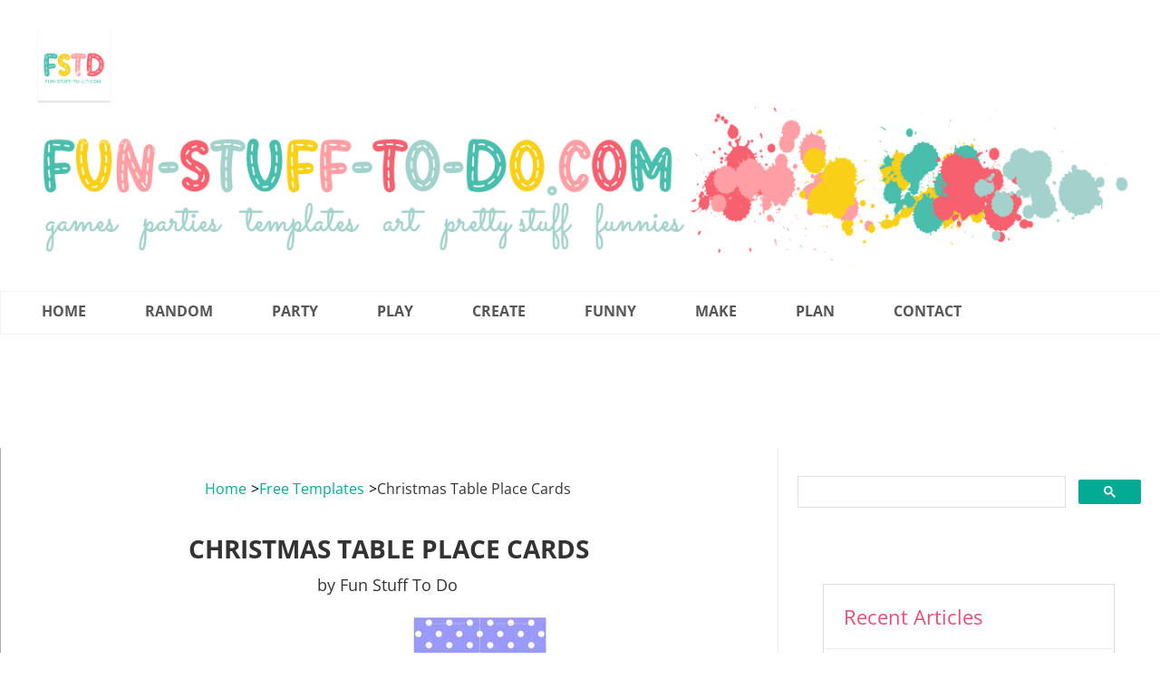

--- FILE ---
content_type: text/html; charset=UTF-8
request_url: https://www.fun-stuff-to-do.com/christmas-table-place-cards.html
body_size: 22186
content:
<!DOCTYPE HTML>
<html lang="en" xmlns:og="http://opengraphprotocol.org/schema/" xmlns:fb="http://www.facebook.com/2008/fbml">
<head><meta http-equiv="content-type" content="text/html; charset=UTF-8"><title>Christmas Table Place Cards</title><meta name="description" content="Christmas table place cards to help with the seating arrangements at your Christmas party - FREE. Just print and write guests names on.   DOWNLOAD HERE"><meta id="viewport" name="viewport" content="width=device-width, initial-scale=1">
<link href="/A.sd,,_support-files,,_style.css+fonts,,_darker-grotesque,,_400.css+fonts,,_open-sans,,_400.css+fonts,,_raleway,,_400.css+fonts,,_sacramento,,_400.css+fonts,,_darker-grotesque,,_700.css+fonts,,_open-sans,,_400-italic.css+fonts,,_open-sans,,_700-italic.css+fonts,,_open-sans,,_700.css+fonts,,_raleway,,_400-italic.css+fonts,,_raleway,,_700-italic.css+fonts,,_raleway,,_700.css,Mcc.Mjy6jkYD9t.css.pagespeed.cf.oFHhTDR-AS.css" rel="stylesheet" type="text/css"/>
<!-- start: tool_blocks.sbi_html_head -->
<!-- Global site tag (gtag.js) - Google Analytics -->
<script async src="https://www.googletagmanager.com/gtag/js?id=G-3XC8QV9J7F"></script>
<script>window.dataLayer=window.dataLayer||[];function gtag(){dataLayer.push(arguments);}gtag('js',new Date());gtag('config','G-3XC8QV9J7F');</script>
<link rel="apple-touch-icon" sizes="57x57" href="/xfavicon-57x57.png.pagespeed.ic.veJ20pT3KJ.webp"> <link rel="apple-touch-icon" sizes="60x60" href="/xfavicon-60x60.png.pagespeed.ic.d70ksX8OFY.webp"> <link rel="apple-touch-icon" sizes="72x72" href="/xfavicon-72x72.png.pagespeed.ic.78cPTbLfmW.webp"> <link rel="apple-touch-icon" sizes="76x76" href="/xfavicon-76x76.png.pagespeed.ic.mYvvFQIdY7.webp"> <link rel="apple-touch-icon" sizes="114x114" href="/xfavicon-114x114.png.pagespeed.ic.Qd6fYEpLPo.webp"> <link rel="apple-touch-icon" sizes="120x120" href="/xfavicon-120x120.png.pagespeed.ic.P838sxy5Kp.webp"> <link rel="apple-touch-icon" sizes="144x144" href="/xfavicon-144x144.png.pagespeed.ic.rz5mXOEbH5.webp"> <link rel="apple-touch-icon" sizes="152x152" href="/xfavicon-152x152.png.pagespeed.ic.hUzNphBSmx.webp"> <link rel="apple-touch-icon" sizes="180x180" href="/xfavicon-180x180.png.pagespeed.ic.8L9XZPzT3c.webp"> <link rel="icon" type="image/png" href="/xfavicon-36x36.png.pagespeed.ic.2WdY0ANQWS.webp" sizes="36x36"> <link rel="icon" type="image/png" href="/xfavicon-48x48.png.pagespeed.ic.z6SMMfsbSc.webp" sizes="48x48"> <link rel="icon" type="image/png" href="/xfavicon-72x72.png.pagespeed.ic.78cPTbLfmW.webp" sizes="72x72"> <link rel="icon" type="image/png" href="/xfavicon-96x96.png.pagespeed.ic.mEDc5ECht4.webp" sizes="96x96"> <link rel="icon" type="image/png" href="/xfavicon-144x144.png.pagespeed.ic.rz5mXOEbH5.webp" sizes="144x144"> <link rel="icon" type="image/png" href="/xfavicon-192x192.png.pagespeed.ic.TNUyD6p_al.webp" sizes="192x192"> <link rel="icon" type="image/png" href="/xfavicon-16x16.png.pagespeed.ic.LFz_2IHLrq.webp" sizes="16x16"> <link rel="icon" type="image/png" href="/xfavicon-32x32.png.pagespeed.ic.bqLTpLqdCx.webp" sizes="32x32"> <link rel="icon" type="image/png" href="/xfavicon-48x48.png.pagespeed.ic.z6SMMfsbSc.webp" sizes="48x48"><link rel="alternate" type="application/rss+xml" title="RSS" href="https://www.fun-stuff-to-do.com/fun-stuff-to-do.xml">
<!-- SD -->
<script>var https_page=0</script>
<style>.responsive_grid_block-253351891 div.responsive_col-1{width:50%}.responsive_grid_block-253351891 div.responsive_col-2{width:50%}@media only screen and (max-width:768px){.responsive_grid_block-253351891 div.responsive_col-1{width:50%}.responsive_grid_block-253351891 div.responsive_col-2{width:50%}}@media only screen and (max-width:447px){.responsive_grid_block-253351891 div.responsive_col-1{width:100%}.responsive_grid_block-253351891 div.responsive_col-2{width:100%}}</style>
<script src="//www.fun-stuff-to-do.com/sd/support-files/gdprcookie.js.pagespeed.jm.RqSEArld9c.js" async defer></script><!-- end: tool_blocks.sbi_html_head -->
<script type="application/ld+json" id="ld-breadcrumb-3A0EC514-E727-11F0-AEFB-B0AB52A97560">
        {
          "@context": "https://schema.org",
          "@type": "BreadcrumbList",
          "itemListElement": [{
                "@type": "ListItem",
                "position":1,
                "name": "Home",
                "item": "https://www.fun-stuff-to-do.com/"
            },{
                "@type": "ListItem",
                "position":2,
                "name": "Free Templates",
                "item": "https://www.fun-stuff-to-do.com/free-template.html"
            },{
                "@type": "ListItem",
                "position":3,
                "name": "Christmas Table Place Cards"
            }]
        }
    </script>
<link rel="shortcut icon" type="image/vnd.microsoft.icon" href="https://www.fun-stuff-to-do.com/favicon.ico">
<link rel="canonical" href="https://www.fun-stuff-to-do.com/christmas-table-place-cards.html"/>
<meta property="og:title" content="Christmas Table Place Cards"/>
<meta property="og:description" content="Christmas table place cards to help with the seating arrangements at your Christmas party - FREE. Just print and write guests names on. DOWNLOAD HERE"/>
<meta property="og:type" content="article"/>
<meta property="og:url" content="https://www.fun-stuff-to-do.com/christmas-table-place-cards.html"/>
<meta property="og:image" content="https://www.fun-stuff-to-do.com/images/christmas-table-place-cards-21692066.jpg"/>
<script>function MM_swapImgRestore(){var i,x,a=document.MM_sr;for(i=0;a&&i<a.length&&(x=a[i])&&x.oSrc;i++)x.src=x.oSrc;}function MM_preloadImages(){var d=document;if(d.images){if(!d.MM_p)d.MM_p=new Array();var i,j=d.MM_p.length,a=MM_preloadImages.arguments;for(i=0;i<a.length;i++)if(a[i].indexOf("#")!=0){d.MM_p[j]=new Image;d.MM_p[j++].src=a[i];}}}function MM_swapImage(){var i,j=0,x,a=MM_swapImage.arguments;document.MM_sr=new Array;for(i=0;i<(a.length-2);i+=3)if((x=MM_findObj(a[i]))!=null){document.MM_sr[j++]=x;if(!x.oSrc)x.oSrc=x.src;x.src=a[i+2];}}function MM_openBrWindow(theURL,winName,features){window.open(theURL,winName,features);}function MM_findObj(n,d){var p,i,x;if(!d)d=document;if((p=n.indexOf("?"))>0&&parent.frames.length){d=parent.frames[n.substring(p+1)].document;n=n.substring(0,p);}if(!(x=d[n])&&d.all)x=d.all[n];for(i=0;!x&&i<d.forms.length;i++)x=d.forms[i][n];for(i=0;!x&&d.layers&&i<d.layers.length;i++)x=MM_findObj(n,d.layers[i].document);if(!x&&d.getElementById)x=d.getElementById(n);return x;}</script>
<script>function MM_displayStatusMsg(msgStr){status=msgStr;document.MM_returnValue=true;}</script>
<!-- start: shared_blocks.32651914#end-of-head -->
<!-- Replaced by GA Connected Service -->
<script async src="https://fundingchoicesmessages.google.com/i/pub-5601695740961718?ers=1" nonce="6YtTMvVh-l_PMW1QaJOP5Q"></script><script nonce="6YtTMvVh-l_PMW1QaJOP5Q">(function(){function signalGooglefcPresent(){if(!window.frames['googlefcPresent']){if(document.body){const iframe=document.createElement('iframe');iframe.style='width: 0; height: 0; border: none; z-index: -1000; left: -1000px; top: -1000px;';iframe.style.display='none';iframe.name='googlefcPresent';document.body.appendChild(iframe);}else{setTimeout(signalGooglefcPresent,0);}}}signalGooglefcPresent();})();</script>
<script>(function(){'use strict';function aa(a){var b=0;return function(){return b<a.length?{done:!1,value:a[b++]}:{done:!0}}}var ba="function"==typeof Object.defineProperties?Object.defineProperty:function(a,b,c){if(a==Array.prototype||a==Object.prototype)return a;a[b]=c.value;return a};function ea(a){a=["object"==typeof globalThis&&globalThis,a,"object"==typeof window&&window,"object"==typeof self&&self,"object"==typeof global&&global];for(var b=0;b<a.length;++b){var c=a[b];if(c&&c.Math==Math)return c}throw Error("Cannot find global object");}var fa=ea(this);function ha(a,b){if(b)a:{var c=fa;a=a.split(".");for(var d=0;d<a.length-1;d++){var e=a[d];if(!(e in c))break a;c=c[e]}a=a[a.length-1];d=c[a];b=b(d);b!=d&&null!=b&&ba(c,a,{configurable:!0,writable:!0,value:b})}}var ia="function"==typeof Object.create?Object.create:function(a){function b(){}b.prototype=a;return new b},l;if("function"==typeof Object.setPrototypeOf)l=Object.setPrototypeOf;else{var m;a:{var ja={a:!0},ka={};try{ka.__proto__=ja;m=ka.a;break a}catch(a){}m=!1}l=m?function(a,b){a.__proto__=b;if(a.__proto__!==b)throw new TypeError(a+" is not extensible");return a}:null}var la=l;function n(a,b){a.prototype=ia(b.prototype);a.prototype.constructor=a;if(la)la(a,b);else for(var c in b)if("prototype"!=c)if(Object.defineProperties){var d=Object.getOwnPropertyDescriptor(b,c);d&&Object.defineProperty(a,c,d)}else a[c]=b[c];a.A=b.prototype}function ma(){for(var a=Number(this),b=[],c=a;c<arguments.length;c++)b[c-a]=arguments[c];return b}var na="function"==typeof Object.assign?Object.assign:function(a,b){for(var c=1;c<arguments.length;c++){var d=arguments[c];if(d)for(var e in d)Object.prototype.hasOwnProperty.call(d,e)&&(a[e]=d[e])}return a};ha("Object.assign",function(a){return a||na});var p=this||self;function q(a){return a};var t,u;a:{for(var oa=["CLOSURE_FLAGS"],v=p,x=0;x<oa.length;x++)if(v=v[oa[x]],null==v){u=null;break a}u=v}var pa=u&&u[610401301];t=null!=pa?pa:!1;var z,qa=p.navigator;z=qa?qa.userAgentData||null:null;function A(a){return t?z?z.brands.some(function(b){return(b=b.brand)&&-1!=b.indexOf(a)}):!1:!1}function B(a){var b;a:{if(b=p.navigator)if(b=b.userAgent)break a;b=""}return-1!=b.indexOf(a)};function C(){return t?!!z&&0<z.brands.length:!1}function D(){return C()?A("Chromium"):(B("Chrome")||B("CriOS"))&&!(C()?0:B("Edge"))||B("Silk")};var ra=C()?!1:B("Trident")||B("MSIE");!B("Android")||D();D();B("Safari")&&(D()||(C()?0:B("Coast"))||(C()?0:B("Opera"))||(C()?0:B("Edge"))||(C()?A("Microsoft Edge"):B("Edg/"))||C()&&A("Opera"));var sa={},E=null;var ta="undefined"!==typeof Uint8Array,ua=!ra&&"function"===typeof btoa;var F="function"===typeof Symbol&&"symbol"===typeof Symbol()?Symbol():void 0,G=F?function(a,b){a[F]|=b}:function(a,b){void 0!==a.g?a.g|=b:Object.defineProperties(a,{g:{value:b,configurable:!0,writable:!0,enumerable:!1}})};function va(a){var b=H(a);1!==(b&1)&&(Object.isFrozen(a)&&(a=Array.prototype.slice.call(a)),I(a,b|1))}var H=F?function(a){return a[F]|0}:function(a){return a.g|0},J=F?function(a){return a[F]}:function(a){return a.g},I=F?function(a,b){a[F]=b}:function(a,b){void 0!==a.g?a.g=b:Object.defineProperties(a,{g:{value:b,configurable:!0,writable:!0,enumerable:!1}})};function wa(){var a=[];G(a,1);return a}function xa(a,b){I(b,(a|0)&-99)}function K(a,b){I(b,(a|34)&-73)}function L(a){a=a>>11&1023;return 0===a?536870912:a};var M={};function N(a){return null!==a&&"object"===typeof a&&!Array.isArray(a)&&a.constructor===Object}var O,ya=[];I(ya,39);O=Object.freeze(ya);var P;function Q(a,b){P=b;a=new a(b);P=void 0;return a}function R(a,b,c){null==a&&(a=P);P=void 0;if(null==a){var d=96;c?(a=[c],d|=512):a=[];b&&(d=d&-2095105|(b&1023)<<11)}else{if(!Array.isArray(a))throw Error();d=H(a);if(d&64)return a;d|=64;if(c&&(d|=512,c!==a[0]))throw Error();a:{c=a;var e=c.length;if(e){var f=e-1,g=c[f];if(N(g)){d|=256;b=(d>>9&1)-1;e=f-b;1024<=e&&(za(c,b,g),e=1023);d=d&-2095105|(e&1023)<<11;break a}}b&&(g=(d>>9&1)-1,b=Math.max(b,e-g),1024<b&&(za(c,g,{}),d|=256,b=1023),d=d&-2095105|(b&1023)<<11)}}I(a,d);return a}function za(a,b,c){for(var d=1023+b,e=a.length,f=d;f<e;f++){var g=a[f];null!=g&&g!==c&&(c[f-b]=g)}a.length=d+1;a[d]=c};function Aa(a){switch(typeof a){case"number":return isFinite(a)?a:String(a);case"boolean":return a?1:0;case"object":if(a&&!Array.isArray(a)&&ta&&null!=a&&a instanceof Uint8Array){if(ua){for(var b="",c=0,d=a.length-10240;c<d;)b+=String.fromCharCode.apply(null,a.subarray(c,c+=10240));b+=String.fromCharCode.apply(null,c?a.subarray(c):a);a=btoa(b)}else{void 0===b&&(b=0);if(!E){E={};c="ABCDEFGHIJKLMNOPQRSTUVWXYZabcdefghijklmnopqrstuvwxyz0123456789".split("");d=["+/=","+/","-_=","-_.","-_"];for(var e=0;5>e;e++){var f=c.concat(d[e].split(""));sa[e]=f;for(var g=0;g<f.length;g++){var h=f[g];void 0===E[h]&&(E[h]=g)}}}b=sa[b];c=Array(Math.floor(a.length/3));d=b[64]||"";for(e=f=0;f<a.length-2;f+=3){var k=a[f],w=a[f+1];h=a[f+2];g=b[k>>2];k=b[(k&3)<<4|w>>4];w=b[(w&15)<<2|h>>6];h=b[h&63];c[e++]=g+k+w+h}g=0;h=d;switch(a.length-f){case 2:g=a[f+1],h=b[(g&15)<<2]||d;case 1:a=a[f],c[e]=b[a>>2]+b[(a&3)<<4|g>>4]+h+d}a=c.join("")}return a}}return a};function Ba(a,b,c){a=Array.prototype.slice.call(a);var d=a.length,e=b&256?a[d-1]:void 0;d+=e?-1:0;for(b=b&512?1:0;b<d;b++)a[b]=c(a[b]);if(e){b=a[b]={};for(var f in e)Object.prototype.hasOwnProperty.call(e,f)&&(b[f]=c(e[f]))}return a}function Da(a,b,c,d,e,f){if(null!=a){if(Array.isArray(a))a=e&&0==a.length&&H(a)&1?void 0:f&&H(a)&2?a:Ea(a,b,c,void 0!==d,e,f);else if(N(a)){var g={},h;for(h in a)Object.prototype.hasOwnProperty.call(a,h)&&(g[h]=Da(a[h],b,c,d,e,f));a=g}else a=b(a,d);return a}}function Ea(a,b,c,d,e,f){var g=d||c?H(a):0;d=d?!!(g&32):void 0;a=Array.prototype.slice.call(a);for(var h=0;h<a.length;h++)a[h]=Da(a[h],b,c,d,e,f);c&&c(g,a);return a}function Fa(a){return a.s===M?a.toJSON():Aa(a)};function Ga(a,b,c){c=void 0===c?K:c;if(null!=a){if(ta&&a instanceof Uint8Array)return b?a:new Uint8Array(a);if(Array.isArray(a)){var d=H(a);if(d&2)return a;if(b&&!(d&64)&&(d&32||0===d))return I(a,d|34),a;a=Ea(a,Ga,d&4?K:c,!0,!1,!0);b=H(a);b&4&&b&2&&Object.freeze(a);return a}a.s===M&&(b=a.h,c=J(b),a=c&2?a:Q(a.constructor,Ha(b,c,!0)));return a}}function Ha(a,b,c){var d=c||b&2?K:xa,e=!!(b&32);a=Ba(a,b,function(f){return Ga(f,e,d)});G(a,32|(c?2:0));return a};function Ia(a,b){a=a.h;return Ja(a,J(a),b)}function Ja(a,b,c,d){if(-1===c)return null;if(c>=L(b)){if(b&256)return a[a.length-1][c]}else{var e=a.length;if(d&&b&256&&(d=a[e-1][c],null!=d))return d;b=c+((b>>9&1)-1);if(b<e)return a[b]}}function Ka(a,b,c,d,e){var f=L(b);if(c>=f||e){e=b;if(b&256)f=a[a.length-1];else{if(null==d)return;f=a[f+((b>>9&1)-1)]={};e|=256}f[c]=d;e&=-1025;e!==b&&I(a,e)}else a[c+((b>>9&1)-1)]=d,b&256&&(d=a[a.length-1],c in d&&delete d[c]),b&1024&&I(a,b&-1025)}function La(a,b){var c=Ma;var d=void 0===d?!1:d;var e=a.h;var f=J(e),g=Ja(e,f,b,d);var h=!1;if(null==g||"object"!==typeof g||(h=Array.isArray(g))||g.s!==M)if(h){var k=h=H(g);0===k&&(k|=f&32);k|=f&2;k!==h&&I(g,k);c=new c(g)}else c=void 0;else c=g;c!==g&&null!=c&&Ka(e,f,b,c,d);e=c;if(null==e)return e;a=a.h;f=J(a);f&2||(g=e,c=g.h,h=J(c),g=h&2?Q(g.constructor,Ha(c,h,!1)):g,g!==e&&(e=g,Ka(a,f,b,e,d)));return e}function Na(a,b){a=Ia(a,b);return null==a||"string"===typeof a?a:void 0}function Oa(a,b){a=Ia(a,b);return null!=a?a:0}function S(a,b){a=Na(a,b);return null!=a?a:""};function T(a,b,c){this.h=R(a,b,c)}T.prototype.toJSON=function(){var a=Ea(this.h,Fa,void 0,void 0,!1,!1);return Pa(this,a,!0)};T.prototype.s=M;T.prototype.toString=function(){return Pa(this,this.h,!1).toString()};function Pa(a,b,c){var d=a.constructor.v,e=L(J(c?a.h:b)),f=!1;if(d){if(!c){b=Array.prototype.slice.call(b);var g;if(b.length&&N(g=b[b.length-1]))for(f=0;f<d.length;f++)if(d[f]>=e){Object.assign(b[b.length-1]={},g);break}f=!0}e=b;c=!c;g=J(a.h);a=L(g);g=(g>>9&1)-1;for(var h,k,w=0;w<d.length;w++)if(k=d[w],k<a){k+=g;var r=e[k];null==r?e[k]=c?O:wa():c&&r!==O&&va(r)}else h||(r=void 0,e.length&&N(r=e[e.length-1])?h=r:e.push(h={})),r=h[k],null==h[k]?h[k]=c?O:wa():c&&r!==O&&va(r)}d=b.length;if(!d)return b;var Ca;if(N(h=b[d-1])){a:{var y=h;e={};c=!1;for(var ca in y)Object.prototype.hasOwnProperty.call(y,ca)&&(a=y[ca],Array.isArray(a)&&a!=a&&(c=!0),null!=a?e[ca]=a:c=!0);if(c){for(var rb in e){y=e;break a}y=null}}y!=h&&(Ca=!0);d--}for(;0<d;d--){h=b[d-1];if(null!=h)break;var cb=!0}if(!Ca&&!cb)return b;var da;f?da=b:da=Array.prototype.slice.call(b,0,d);b=da;f&&(b.length=d);y&&b.push(y);return b};function Qa(a){return function(b){if(null==b||""==b)b=new a;else{b=JSON.parse(b);if(!Array.isArray(b))throw Error(void 0);G(b,32);b=Q(a,b)}return b}};function Ra(a){this.h=R(a)}n(Ra,T);var Sa=Qa(Ra);var U;function V(a){this.g=a}V.prototype.toString=function(){return this.g+""};var Ta={};function Ua(){return Math.floor(2147483648*Math.random()).toString(36)+Math.abs(Math.floor(2147483648*Math.random())^Date.now()).toString(36)};function Va(a,b){b=String(b);"application/xhtml+xml"===a.contentType&&(b=b.toLowerCase());return a.createElement(b)}function Wa(a){this.g=a||p.document||document}Wa.prototype.appendChild=function(a,b){a.appendChild(b)};function Xa(a,b){a.src=b instanceof V&&b.constructor===V?b.g:"type_error:TrustedResourceUrl";var c,d;(c=(b=null==(d=(c=(a.ownerDocument&&a.ownerDocument.defaultView||window).document).querySelector)?void 0:d.call(c,"script[nonce]"))?b.nonce||b.getAttribute("nonce")||"":"")&&a.setAttribute("nonce",c)};function Ya(a){a=void 0===a?document:a;return a.createElement("script")};function Za(a,b,c,d,e,f){try{var g=a.g,h=Ya(g);h.async=!0;Xa(h,b);g.head.appendChild(h);h.addEventListener("load",function(){e();d&&g.head.removeChild(h)});h.addEventListener("error",function(){0<c?Za(a,b,c-1,d,e,f):(d&&g.head.removeChild(h),f())})}catch(k){f()}};var $a=p.atob("aHR0cHM6Ly93d3cuZ3N0YXRpYy5jb20vaW1hZ2VzL2ljb25zL21hdGVyaWFsL3N5c3RlbS8xeC93YXJuaW5nX2FtYmVyXzI0ZHAucG5n"),ab=p.atob("WW91IGFyZSBzZWVpbmcgdGhpcyBtZXNzYWdlIGJlY2F1c2UgYWQgb3Igc2NyaXB0IGJsb2NraW5nIHNvZnR3YXJlIGlzIGludGVyZmVyaW5nIHdpdGggdGhpcyBwYWdlLg=="),bb=p.atob("RGlzYWJsZSBhbnkgYWQgb3Igc2NyaXB0IGJsb2NraW5nIHNvZnR3YXJlLCB0aGVuIHJlbG9hZCB0aGlzIHBhZ2Uu");function db(a,b,c){this.i=a;this.l=new Wa(this.i);this.g=null;this.j=[];this.m=!1;this.u=b;this.o=c}function eb(a){if(a.i.body&&!a.m){var b=function(){fb(a);p.setTimeout(function(){return gb(a,3)},50)};Za(a.l,a.u,2,!0,function(){p[a.o]||b()},b);a.m=!0}}function fb(a){for(var b=W(1,5),c=0;c<b;c++){var d=X(a);a.i.body.appendChild(d);a.j.push(d)}b=X(a);b.style.bottom="0";b.style.left="0";b.style.position="fixed";b.style.width=W(100,110).toString()+"%";b.style.zIndex=W(2147483544,2147483644).toString();b.style["background-color"]=hb(249,259,242,252,219,229);b.style["box-shadow"]="0 0 12px #888";b.style.color=hb(0,10,0,10,0,10);b.style.display="flex";b.style["justify-content"]="center";b.style["font-family"]="Roboto, Arial";c=X(a);c.style.width=W(80,85).toString()+"%";c.style.maxWidth=W(750,775).toString()+"px";c.style.margin="24px";c.style.display="flex";c.style["align-items"]="flex-start";c.style["justify-content"]="center";d=Va(a.l.g,"IMG");d.className=Ua();d.src=$a;d.alt="Warning icon";d.style.height="24px";d.style.width="24px";d.style["padding-right"]="16px";var e=X(a),f=X(a);f.style["font-weight"]="bold";f.textContent=ab;var g=X(a);g.textContent=bb;Y(a,e,f);Y(a,e,g);Y(a,c,d);Y(a,c,e);Y(a,b,c);a.g=b;a.i.body.appendChild(a.g);b=W(1,5);for(c=0;c<b;c++)d=X(a),a.i.body.appendChild(d),a.j.push(d)}function Y(a,b,c){for(var d=W(1,5),e=0;e<d;e++){var f=X(a);b.appendChild(f)}b.appendChild(c);c=W(1,5);for(d=0;d<c;d++)e=X(a),b.appendChild(e)}function W(a,b){return Math.floor(a+Math.random()*(b-a))}function hb(a,b,c,d,e,f){return"rgb("+W(Math.max(a,0),Math.min(b,255)).toString()+","+W(Math.max(c,0),Math.min(d,255)).toString()+","+W(Math.max(e,0),Math.min(f,255)).toString()+")"}function X(a){a=Va(a.l.g,"DIV");a.className=Ua();return a}function gb(a,b){0>=b||null!=a.g&&0!=a.g.offsetHeight&&0!=a.g.offsetWidth||(ib(a),fb(a),p.setTimeout(function(){return gb(a,b-1)},50))}function ib(a){var b=a.j;var c="undefined"!=typeof Symbol&&Symbol.iterator&&b[Symbol.iterator];if(c)b=c.call(b);else if("number"==typeof b.length)b={next:aa(b)};else throw Error(String(b)+" is not an iterable or ArrayLike");for(c=b.next();!c.done;c=b.next())(c=c.value)&&c.parentNode&&c.parentNode.removeChild(c);a.j=[];(b=a.g)&&b.parentNode&&b.parentNode.removeChild(b);a.g=null};function jb(a,b,c,d,e){function f(k){document.body?g(document.body):0<k?p.setTimeout(function(){f(k-1)},e):b()}function g(k){k.appendChild(h);p.setTimeout(function(){h?(0!==h.offsetHeight&&0!==h.offsetWidth?b():a(),h.parentNode&&h.parentNode.removeChild(h)):a()},d)}var h=kb(c);f(3)}function kb(a){var b=document.createElement("div");b.className=a;b.style.width="1px";b.style.height="1px";b.style.position="absolute";b.style.left="-10000px";b.style.top="-10000px";b.style.zIndex="-10000";return b};function Ma(a){this.h=R(a)}n(Ma,T);function lb(a){this.h=R(a)}n(lb,T);var mb=Qa(lb);function nb(a){a=Na(a,4)||"";if(void 0===U){var b=null;var c=p.trustedTypes;if(c&&c.createPolicy){try{b=c.createPolicy("goog#html",{createHTML:q,createScript:q,createScriptURL:q})}catch(d){p.console&&p.console.error(d.message)}U=b}else U=b}a=(b=U)?b.createScriptURL(a):a;return new V(a,Ta)};function ob(a,b){this.m=a;this.o=new Wa(a.document);this.g=b;this.j=S(this.g,1);this.u=nb(La(this.g,2));this.i=!1;b=nb(La(this.g,13));this.l=new db(a.document,b,S(this.g,12))}ob.prototype.start=function(){pb(this)};function pb(a){qb(a);Za(a.o,a.u,3,!1,function(){a:{var b=a.j;var c=p.btoa(b);if(c=p[c]){try{var d=Sa(p.atob(c))}catch(e){b=!1;break a}b=b===Na(d,1)}else b=!1}b?Z(a,S(a.g,14)):(Z(a,S(a.g,8)),eb(a.l))},function(){jb(function(){Z(a,S(a.g,7));eb(a.l)},function(){return Z(a,S(a.g,6))},S(a.g,9),Oa(a.g,10),Oa(a.g,11))})}function Z(a,b){a.i||(a.i=!0,a=new a.m.XMLHttpRequest,a.open("GET",b,!0),a.send())}function qb(a){var b=p.btoa(a.j);a.m[b]&&Z(a,S(a.g,5))};(function(a,b){p[a]=function(){var c=ma.apply(0,arguments);p[a]=function(){};b.apply(null,c)}})("__h82AlnkH6D91__",function(a){"function"===typeof window.atob&&(new ob(window,mb(window.atob(a)))).start()});}).call(this);window.__h82AlnkH6D91__("[base64]/[base64]/[base64]/[base64]");</script>
<!-- end: shared_blocks.32651914#end-of-head -->
<script>var FIX=FIX||{};</script>
</head>
<body class="responsive">
<div id="PageWrapper" class="modern">
<div id="HeaderWrapper">
<div id="Header">
<div class="Liner">
<div class="WebsiteName">
<a href="/"> <br/><br/> FSTD</a>
</div><div class="Tagline"><br/> <br/> Creatively Fun and Funny</div>
<!-- start: shared_blocks.32651910#top-of-header -->
<!-- start: tool_blocks.navbar.horizontal.left --><div class="ResponsiveNavWrapper">
<div class="ResponsiveNavButton"><span>Menu</span></div><div class="HorizontalNavBarLeft HorizontalNavBar HorizontalNavBarCSS ResponsiveNav"><ul class="root"><li class="li1"><a href="/">Home</a></li><li class="li1 submenu"><span class="navheader">Random</span><ul><li class="li2"><a href="/fun-stuff-to-do-blog.html">Fun Stuff Blog</a></li><li class="li2"><a href="/fun-competition.html">Competitions</a></li><li class="li2"><a href="/fun-ideas.html">Your Fun Ideas!</a></li></ul></li><li class="li1 submenu"><span class="navheader">Party</span><ul><li class="li2"><a href="/party-decorations.html">Party Decor</a></li><li class="li2"><a href="/fun-party-games.html">Party Games</a></li><li class="li2"><a href="/party-drink-ideas.html">Party Drinks</a></li></ul></li><li class="li1 submenu"><span class="navheader">Play</span><ul><li class="li2"><a href="/charades.html">Charades</a></li><li class="li2"><a href="/fun-games.html">Fun Games</a></li><li class="li2"><a href="/printable-mazes.html">Printable Mazes</a></li><li class="li2"><a href="/tangrams.html">Tangram</a></li></ul></li><li class="li1 submenu"><span class="navheader">Create</span><ul><li class="li2"><a href="/easy-crafts-for-kids.html">Easy Crafts</a></li><li class="li2"><a href="/craft-tools.html">Craft Tools</a></li><li class="li2"><a href="/geometric-shapes-to-print.html">Shapes To Print</a></li><li class="li2"><a href="/free-template.html">Free Templates</a></li></ul></li><li class="li1 submenu"><span class="navheader">Funny</span><ul><li class="li2"><a href="/Funny-things-to-say.html">Funny Sayings</a></li><li class="li2"><a href="/Funny-Questions.html">Fun Questions</a></li><li class="li2"><a href="/laugh-factory.html">Short Jokes</a></li><li class="li2"><a href="/good-pranks.html">Pranks</a></li><li class="li2"><a href="/I-am-bored.html">Bored?</a></li></ul></li><li class="li1 submenu"><span class="navheader">Make</span><ul><li class="li2"><a href="/tipi-tent.html">Tipi Tent</a></li><li class="li2"><a href="/dollhouse.html">Dollhouses</a></li><li class="li2"><a href="/model-building.html">Model Building</a></li></ul></li><li class="li1 submenu"><span class="navheader">Plan</span><ul><li class="li2"><a href="/work-from-home.html">Fun Jobs</a></li><li class="li2"><a href="/picnic-ideas.html">Picnic Ideas</a></li><li class="li2"><a href="/romantic-ideas.html">Romantic Ideas</a></li><li class="li2"><a href="/fun-plan.html">The Fun Plan</a></li></ul></li><li class="li1 submenu"><span class="navheader">Contact</span><ul><li class="li2"><a href="/contact-fun-stuff-to-do.html">Contact Us</a></li><li class="li2"><a href="/jar-of-hope.html">Projects</a></li><li class="li2"><a href="/FunStuff.html">Newsletter</a></li><li class="li2"><a href="/policy.html">Legal Stuff</a></li></ul></li></ul></div></div>
<!-- end: tool_blocks.navbar.horizontal.left -->
<!-- end: shared_blocks.32651910#top-of-header -->
<!-- start: shared_blocks.32651848#bottom-of-header -->
<!-- end: shared_blocks.32651848#bottom-of-header -->
</div><!-- end Liner -->
</div><!-- end Header -->
</div><!-- end HeaderWrapper -->
<div id="ColumnsWrapper">
<div id="ContentWrapper">
<div id="ContentColumn">
<div class="Liner">
<div class="BreadcrumbBlock">
<!-- Breadcrumbs: #3A0EC514-E727-11F0-AEFB-B0AB52A97560 --><!--  -->
<ol class="BreadcrumbTiers" id="breadcrumb-3A0EC514-E727-11F0-AEFB-B0AB52A97560">
<li class="BreadcrumbItem" id="breadcrumb-3A0EC514-E727-11F0-AEFB-B0AB52A97560.4414921"><a href="https://www.fun-stuff-to-do.com/"><span>Home</span></a></li>
<li class="BreadcrumbItem" id="breadcrumb-3A0EC514-E727-11F0-AEFB-B0AB52A97560.4299702"><a href="https://www.fun-stuff-to-do.com/free-template.html"><span>Free Templates</span></a></li>
<li class="BreadcrumbItem" id="breadcrumb-3A0EC514-E727-11F0-AEFB-B0AB52A97560."><span>Christmas Table Place Cards</span></li></ol>
</div>
<!-- start: shared_blocks.32651817#above-h1 -->
<!-- end: shared_blocks.32651817#above-h1 -->
<!--  -->
<style>.errFld{padding:3px}.errFldOn{padding:0;border:3px solid red}.errMsg{font-weight:bold;color:red;visibility:hidden}.errMsgOn{visibility:visible}#edit textarea{border:1px solid #000}.editTitle{font-size:22px;font-weight:bold;text-align:center}#preview .editTitle{margin-top:0}.editName,.editCountry{text-align:center}.editName,.editCountry,.editBody{}.editBody{text-align:left}#preview{margin-left:auto;margin-right:auto}.GadSense{float:left;vertical-align:top;padding:0 8px 8px 0;margin:0 8px 0 0}.gLinkUnitTop{width:466px;margin:12px auto}.gLinkUnitBot{width:120px;float:right;margin:4px 0 24px 36px}</style>
<div id="submission_29058452" style="border:0px solid black;padding:5px;">
<h1 style="text-align:center;">Christmas Table Place Cards</h1>
<p style="text-align:center;">
by Fun Stuff To Do
</p>
<script>function showPreview(id){var parts=id.split('_');var sub=parts[0];var divs=document.getElementsByTagName('div');var imagePreviews=[];for(var i=0,ilen=divs.length;i<ilen;i++){var div=divs[i];if(/(^|\s+)imagePreview(\s+|$)/.test(div.className)){imagePreviews.push(div);}}for(var i=0,ilen=imagePreviews.length;i<ilen;i++){var imagePreview=imagePreviews[i];var subgroup=new RegExp('preview_'+sub+'_');if(imagePreview.id.match(subgroup)&&imagePreview.id!='preview_'+id){imagePreview.style.display='none';}}for(var i=0,ilen=imagePreviews.length;i<ilen;i++){var imagePreview=imagePreviews[i];if(imagePreview.id=='preview_'+id){imagePreview.style.display='';}}}function stopPropagation(e){if(e.stopPropagation){e.stopPropagation();}else{e.cancelBubble=true;}}</script>
<div class="imagePreview" id="preview_29058452_1" style="">
<p style="text-align:center;">
<img class="ss-lazy" src="data:image/svg+xml,%3Csvg xmlns='http://www.w3.org/2000/svg' viewBox='0 0 381 400'%3E%3C/svg%3E" data-src="//www.fun-stuff-to-do.com/images/christmas-table-place-cards-21692066.jpg" alt="Christmas Table Place Cards" title="Christmas Table Place Cards" width="381" height="400">
</p>
<p style="font-weight:bold;text-align:center;">Christmas Table Place Cards</p>
</div>
<!-- Thumbnails section -->
<style>table#thumbs{margin:0 auto}table#thumbs td{text-align:center;vertical-align:bottom}</style>
<div style="text-align:center">
<table id="thumbs">
<tr>
</tr>
</table>
</div>
<!-- End of thumbnails section -->
<p>
Christmas table place cards to help with the seating arrangements at your Christmas party - FREE. Just print and write guests names on. <br><br><a href="https://www.fun-stuff-to-do.com/support-files/christmas-table-place-cards-printable.pdf">DOWNLOAD HERE</a><br><br>These table place cards are an addition to our other free Christmas printable goodies:<br><br><a href="https://www.fun-stuff-to-do.com/christmas-bunting-flag-banner-free-printable.html">Christmas Bunting Flag Banner</a><br><br><a href="https://www.fun-stuff-to-do.com/merry-christmas-happy-holiday-free-labels-tags.html">Christmas Tags and Labels</a><br><br><a href="https://www.fun-stuff-to-do.com/free-template.html">Return to: Free Templates</a>
</p>
</div>
<table id="comments" style="width:100%; max-width:450px;" border="0" cellpadding="4" cellspacing="0">
<tr>
<td>
<h3 style="text-align:center;">
Comments for Christmas Table Place Cards<br>
<!-- Christmas Table Place Cards -->
</h3>
<p style="text-align:center; font-weight:bold;">
Average Rating <img src="[data-uri]" alt="star"><img src="[data-uri]" alt="star"><img src="[data-uri]" alt="star"><img src="[data-uri]" alt="star"><img src="[data-uri]" alt="star">
</p>
<p style="text-align:center">
<a href="https://www.fun-stuff-to-do.com/christmas-table-place-cards-comment-form.html">Click here to add your own comments</a>
</p>
</td>
</tr>
<tr>
<td style="text-align:center;">
<div id="29339051">
<div id="comment_29339051">
<table style="width:100%; padding:4px;">
<tr>
<td valign="top" style="width:25%;text-align:left;" class="date">
<strong>Rating</strong><br>
<img src="[data-uri]" alt="star"><img src="[data-uri]" alt="star"><img src="[data-uri]" alt="star"><img src="[data-uri]" alt="star"><img src="[data-uri]" alt="star">
</td>
<td valign="top" style="text-align:left;">
<strong>j'aime beaucoup...</strong>
<br>
<!-- lemondedis -->
<span class="author" style="text-align:left;"><strong>by: lemondedis </strong></span>
<br>
<br><span class="subBodyText">
Adorable !... je cherche des freebies sur le Net pour les partager, pour l'instant sur Pinterest (où j'ai déjà plus de 13000 liens vers des téléchargements gratuits), en attendant l'ouverture de mon propre site, et je vais vite poster le lien pour que tout le monde puisse télécharger et utiliser votre jolie création !... merci pour le partage.<br><br><b>Translation:</b><br>Lovely! ... I look for freebies on the Net to share, for the moment on Pinterest (where I have over 13,000 links to free downloads), pending the opening of my own site, and I will soon post the link so that everyone can download and use your beautiful creation! ... thank you for sharing</span>
</td>
</tr>
</table>
<hr>
</div>
</div>
</td>
</tr>
<tr>
<td>
<p style="text-align:center;">
<a href="https://www.fun-stuff-to-do.com/christmas-table-place-cards-comment-form.html">Click here to add your own comments</a>
</p>
<p>
<a href="https://www.fun-stuff-to-do.com/free-template.html#INV">
Join in and write your own page like this! It's fun and easy to do. How? Simply click here to start @ <b>free-templates</b>.</a>
<!-- free-templates -->
</p>
</td>
</tr>
</table>
<!-- Fun Stuff To Do -->
<!-- free-templates -->
<!-- start: shared_blocks.32651912#above-socialize-it -->
<!-- start: shared_blocks.185374109#ADSENSE: 300x250 New Responsive -->
<center>
<script async src="//pagead2.googlesyndication.com/pagead/js/adsbygoogle.js"></script>
<!-- 300x250 NEW BOTTOM OF PAGE -->
<ins class="adsbygoogle" style="display:block" data-ad-client="ca-pub-5601695740961718" data-ad-slot="5849563818" data-ad-format="auto"></ins>
<script>(adsbygoogle=window.adsbygoogle||[]).push({});</script>
</center>
<br>
<br>
<!-- end: shared_blocks.185374109#ADSENSE: 300x250 New Responsive -->
<h3 style="text-align: center">FUN PRODUCTS<br/></h3>
<p>Our recommendations make it easy to find the perfect fun products. There are more than 30 categories. Click on any image below to view.<br/></p>
<div class="ImageBlock ImageBlockCenter"><a href="https://amzn.to/4c36BCp" onclick="return FIX.track(this);" rel="noopener nofollow" target="_blank"><img class="ss-lazy" src="data:image/svg+xml,%3Csvg xmlns='http://www.w3.org/2000/svg' viewBox='0 0 600 683'%3E%3C/svg%3E" data-src="https://www.fun-stuff-to-do.com/images/something-fun-to-do-at-home-3.webp" width="600" height="683" alt="fun stuff to do when bored" title="fun stuff to do when bored" data-pin-media="https://www.fun-stuff-to-do.com/images/something-fun-to-do-at-home-3.webp" style="width: 600px; height: auto"></a></div>
<p style="text-align: center;"><span style="font-size: 17px;">* As an Amazon Associate, we earn a small commission at no extra cost to you, on qualifying products.</span><br/></p>
<br>
<br>
<!-- end: shared_blocks.32651912#above-socialize-it -->
<!-- start: shared_blocks.32651846#socialize-it --><!-- end: shared_blocks.32651846#socialize-it -->
<!-- start: shared_blocks.32651909#below-socialize-it -->
<h3 style="text-align: center">RANDOM FUN</h3>
<p>More than 25 000 fun ideas posted over the years, including but not limited to: free printable goodies, party ideas for old and young, fun games, amazing arts and crafts, funny stuff, free templates and so much more - <a href="https://za.pinterest.com/funstufftodo1/_saved/" onclick="return FIX.track(this);" rel="noopener" target="_blank"><b>LOOK HERE!</b></a><b> + follow us!</b><br/></p><p><br/></p>
<!-- start: shared_blocks.185374109#ADSENSE: 300x250 New Responsive -->
<center>
<script async src="//pagead2.googlesyndication.com/pagead/js/adsbygoogle.js"></script>
<!-- 300x250 NEW BOTTOM OF PAGE -->
<ins class="adsbygoogle" style="display:block" data-ad-client="ca-pub-5601695740961718" data-ad-slot="5849563818" data-ad-format="auto"></ins>
<script>(adsbygoogle=window.adsbygoogle||[]).push({});</script>
</center>
<br>
<br>
<!-- end: shared_blocks.185374109#ADSENSE: 300x250 New Responsive -->
<h3 style="text-align: center">PSST!! WE'D LOVE TO STAY IN TOUCH<br/></h3>
<p>&#xa0;Sign up for our monthly newsletter! Get the fun, first!</p>
<!-- start: tool_blocks.ezine2 -->
<div class="Ezine2 EzineLeft  EzineHorizontal">
<form action="/cgi-bin/mailout/mailmgr.cgi" method="POST" accept-charset="UTF-8">
<input type="hidden" name="list_id" value="21104287">
<input type="hidden" name="action" value="subscribe">
<div class="EzineRow EzineEmailRow">
<label for="EzineEmail.1">Email</label>
<input id="EzineEmail.1" required type="email" name="email" onFocus="SS_LDR_recaptcha()">
</div><div class="EzineRow EzineGDPRAgeConsentRow">
<label for="EzineGDPRAgeConsent.1"><input id="EzineGDPRAgeConsent.1" required type="checkbox" name="gdpr_age_consent">I am at least 16 years of age.</label>
</div>
<div class="EzineRow GDPRPrivacyPolicyConsentRow">
<label for="GDPRPrivacyPolicyConsent.1"><input id="GDPRPrivacyPolicyConsent.1" required type="checkbox" name="gdpr_privacy_policy_consent">I have read and accept the <a href="https://www.fun-stuff-to-do.com/privacy-policy.html" target="_new">privacy policy</a>.</label>
</div>
<div class="EzineRow GDPRInformationPurposeRow">
<label for="GDPRInformationPurpose.1"><input id="GDPRInformationPurpose.1" required type="checkbox" name="gdpr_information_purpose">I understand that you will use my information to send me a newsletter.</label>
</div><div class="EzineRow EzineButtonRow">
<button class="EzineButton" type="submit">Subscribe</button>
</div>
</form>
</div><!-- end: tool_blocks.ezine2 -->
<!-- start: shared_blocks.264601066#Multiplex Horizontal 2025 -->
<br>
<br>
<script async src="https://pagead2.googlesyndication.com/pagead/js/adsbygoogle.js?client=ca-pub-5601695740961718" crossorigin="anonymous"></script>
<ins class="adsbygoogle" style="display:block" data-ad-format="autorelaxed" data-ad-client="ca-pub-5601695740961718" data-ad-slot="3740687427"></ins>
<script>(adsbygoogle=window.adsbygoogle||[]).push({});</script>
<!-- end: shared_blocks.264601066#Multiplex Horizontal 2025 -->
<!-- end: shared_blocks.32651909#below-socialize-it -->
<br/><br/>
</div><!-- end Liner -->
</div><!-- end ContentColumn -->
</div><!-- end ContentWrapper -->
<div id="NavWrapper">
<div id="NavColumn">
<div class="Liner">
<!-- start: shared_blocks.32651944#top-of-nav-column -->
<br>
<!-- start: shared_blocks.246197352#Google Search-2022 -->
<script async src="https://cse.google.com/cse.js?cx=partner-pub-5601695740961718:r66sbr-c5xd"></script>
<div class="gcse-searchbox-only"></div>
<!-- end: shared_blocks.246197352#Google Search-2022 -->
<br>
<br>
<!-- start: tool_blocks.whatsnew.[base64] -->
<div class="WhatsNew WhatsNewCenter" style="width: 85%">
<h2><a href="https://www.fun-stuff-to-do.com/fun-stuff-to-do-blog.html">Recent Articles</a></h2><ol>
<li>
<h3><a href="https://www.fun-stuff-to-do.com/fun-competition.html">A FUN COMPETITION TO ENTER EVERY TWO MONTHS - FUN STUFF TO DO</a></h3><div class="blogItThumbnail"><a href="https://www.fun-stuff-to-do.com/fun-competition.html"><img class="blogItThumbnail ss-lazy" src="data:image/svg+xml,%3Csvg xmlns='http://www.w3.org/2000/svg' viewBox='0 0 150 150'%3E%3C/svg%3E" data-src="/image-thumbnails/competition-time-get-in-enter-a-fun-monthly-draw.png/default.webp" alt="Competition-2023-06" style="width:150px;height:150px" width="150" height="150"></a></div><div class="WhatsNew-content">Enter a fun competition at Fun-Stuff-To-Do. Bimonthly competitions exclusively for readers. Check in soon to see who WON and what is up for grabs.</div><p class="WhatsNew-more"><a href="/fun-competition.html">Read More</a></p></li>
<li>
<h3><a href="https://www.fun-stuff-to-do.com/clean-jokes.html">101 Short Clean Jokes - So funny you will want to read them twice.</a></h3><div class="blogItThumbnail"><a href="https://www.fun-stuff-to-do.com/clean-jokes.html"><img class="blogItThumbnail ss-lazy" src="data:image/svg+xml,%3Csvg xmlns='http://www.w3.org/2000/svg' viewBox='0 0 150 150'%3E%3C/svg%3E" data-src="/image-thumbnails/seriously-funny-clean-jokes-1-563x563.png/default.webp" alt="Clean-jokes" style="width:150px;height:150px" width="150" height="150"></a></div><div class="WhatsNew-content">The latest short funny one-liner clean jokes. A great collection of the most up-to-the-minute hilariously funny short jokes to share with everyone, anywhere.</div><p class="WhatsNew-more"><a href="/clean-jokes.html">Read More</a></p></li>
<li>
<h3><a href="https://www.fun-stuff-to-do.com/good-pranks.html">Top 10 Good Pranks To Play On Friends And Family</a></h3><div class="blogItThumbnail"><a href="https://www.fun-stuff-to-do.com/good-pranks.html"><img class="blogItThumbnail ss-lazy" src="data:image/svg+xml,%3Csvg xmlns='http://www.w3.org/2000/svg' viewBox='0 0 150 209.223300970874'%3E%3C/svg%3E" data-src="/image-thumbnails/Poodle_Perfect.jpg/default.webp" alt="PoodlePerfect" style="width:150px;height:209.223300970874px" width="150" height="209.223300970874"></a></div><div class="WhatsNew-content">We share the top 10 good pranks to play on friends and family in all the fun categories. Funny practical jokes and hoaxes for siblings, parents, office, teacher, college, camp and many more.</div><p class="WhatsNew-more"><a href="/good-pranks.html">Read More</a></p></li>
<li>
<h3><a href="https://www.fun-stuff-to-do.com/laugh-factory.html">Laugh Factory | Funny One-Liners | Short Jokes</a></h3><div class="blogItThumbnail"><a href="https://www.fun-stuff-to-do.com/laugh-factory.html"><img class="blogItThumbnail ss-lazy" src="data:image/svg+xml,%3Csvg xmlns='http://www.w3.org/2000/svg' viewBox='0 0 150 150'%3E%3C/svg%3E" data-src="/image-thumbnails/Happy_Laugh_Funstuff.jpg/default.webp" alt="Happy laugh fun stuff" style="width:150px;height:150px" width="150" height="150"></a></div><div class="WhatsNew-content">Laugh Factory. Learn to Laugh. Dozens of new funny short clean one-liner jokes - Live LAUGH and love. Creating giggles and out of the tummy fun filled laughter.</div><p class="WhatsNew-more"><a href="/laugh-factory.html">Read More</a></p></li>
<li>
<h3><a href="https://www.fun-stuff-to-do.com/charades-cards.html">Charades Cards | Free Printable | Fun Stuff To Do </a></h3><div class="blogItThumbnail"><a href="https://www.fun-stuff-to-do.com/charades-cards.html"><img class="blogItThumbnail ss-lazy" src="data:image/svg+xml,%3Csvg xmlns='http://www.w3.org/2000/svg' viewBox='0 0 150 145.123537061118'%3E%3C/svg%3E" data-src="/image-thumbnails/Charades-Cards-769x744.png/default.webp" alt="Charades Cards Free Printable" style="width:150px;height:145.123537061118px" width="150" height="145.123537061118"></a></div><div class="WhatsNew-content">Free printable charades cards for kids and adults. Easy to advance. Always fun. Create your own cards with a free template and charades ideas words list.</div><p class="WhatsNew-more"><a href="/charades-cards.html">Read More</a></p></li>
<li>
<h3><a href="https://www.fun-stuff-to-do.com/top-20-pranks-kids-can-play-on-parents-or-vice-versa.html">Top 20 Pranks Kids Can Play On Parents Or Vice Versa</a></h3><div class="blogItThumbnail"><a href="https://www.fun-stuff-to-do.com/top-20-pranks-kids-can-play-on-parents-or-vice-versa.html"><img class="blogItThumbnail ss-lazy" src="data:image/svg+xml,%3Csvg xmlns='http://www.w3.org/2000/svg' viewBox='0 0 150 125.625'%3E%3C/svg%3E" data-src="/image-thumbnails/top-20-pranks-kids-can-play-on-parents-or-vice-versa-21939458.jpg/default.webp" alt="Pranks kids play on parents" style="width:150px;height:125.625px" width="150" height="125.625"></a></div><div class="WhatsNew-content">20+ Great pranks to play on parents or kids that are safe and funny. Growing up is all about fun and games and lots of laughter. How about some safe, good,</div><p class="WhatsNew-more"><a href="/top-20-pranks-kids-can-play-on-parents-or-vice-versa.html">Read More</a></p></li></ol></div><!-- end: tool_blocks.whatsnew.[base64] -->
<br>
<br>
<script async src="https://pagead2.googlesyndication.com/pagead/js/adsbygoogle.js?client=ca-pub-5601695740961718" crossorigin="anonymous"></script>
<ins class="adsbygoogle" style="display:block" data-ad-format="fluid" data-ad-layout-key="-c8-s+1u-5j+a4" data-ad-client="ca-pub-5601695740961718" data-ad-slot="3135001003"></ins>
<script>(adsbygoogle=window.adsbygoogle||[]).push({});</script>
<!-- end: shared_blocks.32651944#top-of-nav-column -->
<!-- start: shared_blocks.32651940#navigation -->
<br>
<h4 style="text-align: center"><br/><span style="font-family: Sacramento, cursive;font-size: 45px;font-weight: normal;color: rgb(51, 51, 51);">find something fun...</span><br/></h4>
<div class="ImageBlock ImageBlockCenter"><a href="https://www.amazon.com/shop/www.fun-stuff-to-do.com" onclick="return FIX.track(this);" rel="noopener nofollow" target="_blank"><img class="ss-lazy" src="data:image/svg+xml,%3Csvg xmlns='http://www.w3.org/2000/svg' viewBox='0 0 309 309'%3E%3C/svg%3E" data-src="https://www.fun-stuff-to-do.com/images/Fun-stuff-to-do-newsletter-300x300.jpg" width="309" height="309" alt="Awesome Fun Things TO DO" title="Fun stuff to do" data-pin-media="https://www.fun-stuff-to-do.com/images/Fun-stuff-to-do-newsletter-300x300.jpg" style="width: 309px; height: auto"><span class="Caption CaptionCenter" style="max-width:309px">Click Image To Find More Fun</span></a></div>
<br>
<br>
<!-- start: shared_blocks.185374109#ADSENSE: 300x250 New Responsive -->
<center>
<script async src="//pagead2.googlesyndication.com/pagead/js/adsbygoogle.js"></script>
<!-- 300x250 NEW BOTTOM OF PAGE -->
<ins class="adsbygoogle" style="display:block" data-ad-client="ca-pub-5601695740961718" data-ad-slot="5849563818" data-ad-format="auto"></ins>
<script>(adsbygoogle=window.adsbygoogle||[]).push({});</script>
</center>
<br>
<br>
<!-- end: shared_blocks.185374109#ADSENSE: 300x250 New Responsive -->
<h4 style="text-align: center"><span style="font-family: Sacramento, cursive;font-size: 45px;font-weight: normal;">latest designs...</span><br/></h4>
<div class="ImageBlock ImageBlockCenter"><a href="https://funstufftodo.etsy.com" onclick="return FIX.track(this);"><img class="ss-lazy" src="data:image/svg+xml,%3Csvg xmlns='http://www.w3.org/2000/svg' viewBox='0 0 284 566.435261707989'%3E%3C/svg%3E" data-src="https://www.fun-stuff-to-do.com/images/Paper-lampshade-template-for-wineglass-optimized-363x724.png" width="284" height="566.435261707989" alt="Wine Glass Paper Lampshade Template" title="Wine Glass Paper Lampshade Template" data-pin-media="https://www.fun-stuff-to-do.com/images/Paper-lampshade-template-for-wineglass-optimized-363x724.png" style="width: 284px; height: auto"></a><div class="pinit">
<a data-pin-do="buttonPin" data-pin-count="beside" data-pin-save="true" href="https://pinterest.com/pin/create/button/?url=http%3A%2F%2Fwww.fun-stuff-to-do.com%2F.templates%2Flegacy_c2_submissions.html&media=https%3A%2F%2Fwww.fun-stuff-to-do.com%2Fimages%2FPaper-lampshade-template-for-wineglass-optimized-363x724.png&description="></a>
</div></div>
<div class="ImageBlock ImageBlockCenter"><a href="https://funstufftodo.etsy.com" onclick="return FIX.track(this);" rel="noopener" target="_blank"><img class="ss-lazy" src="data:image/svg+xml,%3Csvg xmlns='http://www.w3.org/2000/svg' viewBox='0 0 318 626.337016574586'%3E%3C/svg%3E" data-src="https://www.fun-stuff-to-do.com/images/18-Printable-Gift-Tags-Hang-Tags-For-Favor-Bag-Flowers.png" width="318" height="626.337016574586" alt="18-Printable-Tags-Teal-Green" title="18-Printable-Tags-Teal-Green" data-pin-media="https://www.fun-stuff-to-do.com/images/18-Printable-Gift-Tags-Hang-Tags-For-Favor-Bag-Flowers.png" style="width: 318px; height: auto"><span class="Caption CaptionCenter" style="max-width:318px">Pretty printable gift tags for gift giving all year round. Tag size: Small and Large</span></a><div class="pinit">
<a data-pin-do="buttonPin" data-pin-count="beside" data-pin-save="true" href="https://pinterest.com/pin/create/button/?url=http%3A%2F%2Fwww.fun-stuff-to-do.com%2F.templates%2Flegacy_c2_submissions.html&media=https%3A%2F%2Fwww.fun-stuff-to-do.com%2Fimages%2F18-Printable-Gift-Tags-Hang-Tags-For-Favor-Bag-Flowers.png&description="></a>
</div></div>
<br>
<br>
<h4 style="text-align: center"><br/><span style="font-family: Sacramento, cursive;font-size: 45px;font-weight: normal;color: rgb(51, 51, 51);">make﻿ our day...</span><br/></h4>
<div class="ImageBlock ImageBlockCenter"><a href="https://www.paypal.com/donate/?hosted_button_id=U86NZ6MBLNH4J" onclick="return FIX.track(this);" rel="noopener" target="_blank"><img class="ss-lazy" src="data:image/svg+xml,%3Csvg xmlns='http://www.w3.org/2000/svg' viewBox='0 0 225 356.521739130435'%3E%3C/svg%3E" data-src="https://www.fun-stuff-to-do.com/images/fun-tippng.webp" width="225" height="356.521739130435" alt="Tip Jar" title="Tip Jar" data-pin-media="https://www.fun-stuff-to-do.com/images/fun-tippng.webp" style="width: 225px; height: auto"></a></div>
<p style="text-align: center;"><span style="color: rgb(68, 68, 68);font-size: 16px;">If you like our content, free printable pages and our minimal advertisement intrusion policy, please consider making a contribution to our presence on the worldwide web by clicking on the Tip Jar Image to select what you would like to contribute to. ❤ Yay! ツ</span><br/></p>
<!-- end: shared_blocks.32651940#navigation -->
<!-- start: shared_blocks.32651978#bottom-of-nav-column --><!-- end: shared_blocks.32651978#bottom-of-nav-column -->
</div><!-- end Liner -->
</div><!-- end NavColumn -->
</div><!-- end NavWrapper -->
</div><!-- end ColumnsWrapper -->
<div id="FooterWrapper">
<div id="Footer">
<div class="Liner">
<!-- start: shared_blocks.32651850#above-bottom-nav -->
<div class="responsive_grid_block-2 responsive_grid_block-253351891"><div class="responsive-row"><div class="responsive_col-1 responsive_grid_block-253351891">
<p><span style="font-family: Sacramento, cursive;color: rgb(255, 255, 255);font-size: 44px;">share this page via social media</span><br/></p>
<!-- start: tool_blocks.social_sharing -->
<div class="SocialShare SocialShareMini"><a href="#" rel="noopener noreferrer" onclick="window.open('https://www.facebook.com/sharer.php?u='+ encodeURIComponent(document.location.href) +'&t=' + encodeURIComponent(document.title), 'sharer','toolbar=0,status=0,width=700,height=500,resizable=yes,scrollbars=yes');return false;" target="_blank" class="socialIcon facebook"><svg width="20" height="20" aria-hidden="true" focusable="false" data-prefix="fab" data-icon="facebook-square" role="img" xmlns="http://www.w3.org/2000/svg" viewBox="0 0 448 512"><path fill="currentColor" d="M400 32H48A48 48 0 0 0 0 80v352a48 48 0 0 0 48 48h137.25V327.69h-63V256h63v-54.64c0-62.15 37-96.48 93.67-96.48 27.14 0 55.52 4.84 55.52 4.84v61h-31.27c-30.81 0-40.42 19.12-40.42 38.73V256h68.78l-11 71.69h-57.78V480H400a48 48 0 0 0 48-48V80a48 48 0 0 0-48-48z" class=""></path></svg><span>Facebook</span></a><a href="#" rel="noopener noreferrer" onclick="window.open('https://twitter.com/intent/tweet?text=Reading%20about%20this:%20'+encodeURIComponent(document.title)+'%20-%20' + encodeURIComponent(document.location.href), 'sharer','toolbar=0,status=0,width=700,height=500,resizable=yes,scrollbars=yes');return false;" target="_blank" class="socialIcon twitter"><svg width="20" height="20" aria-hidden="true" focusable="false" data-prefix="fab" data-icon="twitter-square" role="img" viewBox="0 0 1200 1227" fill="none" xmlns="http://www.w3.org/2000/svg"><path d="M714.163 519.284L1160.89 0H1055.03L667.137 450.887L357.328 0H0L468.492 681.821L0 1226.37H105.866L515.491 750.218L842.672 1226.37H1200L714.137 519.284H714.163ZM569.165 687.828L521.697 619.934L144.011 79.6944H306.615L611.412 515.685L658.88 583.579L1055.08 1150.3H892.476L569.165 687.854V687.828Z" fill="currentColor"></path></svg><span>X</span></a><a href="#" rel="noopener noreferrer" onclick="var script = document.createElement('script');script.setAttribute('type','text/javascript');script.setAttribute('src', 'https://assets.pinterest.com/js/pinmarklet.js');document.getElementsByTagName('head')[0].appendChild(script);return false" target="_blank" class="socialIcon pinterest"><svg width="20" height="20" aria-hidden="true" focusable="false" data-prefix="fab" data-icon="pinterest-square" role="img" xmlns="http://www.w3.org/2000/svg" viewBox="0 0 448 512"><path fill="currentColor" d="M448 80v352c0 26.5-21.5 48-48 48H154.4c9.8-16.4 22.4-40 27.4-59.3 3-11.5 15.3-58.4 15.3-58.4 8 15.3 31.4 28.2 56.3 28.2 74.1 0 127.4-68.1 127.4-152.7 0-81.1-66.2-141.8-151.4-141.8-106 0-162.2 71.1-162.2 148.6 0 36 19.2 80.8 49.8 95.1 4.7 2.2 7.1 1.2 8.2-3.3.8-3.4 5-20.1 6.8-27.8.6-2.5.3-4.6-1.7-7-10.1-12.3-18.3-34.9-18.3-56 0-54.2 41-106.6 110.9-106.6 60.3 0 102.6 41.1 102.6 99.9 0 66.4-33.5 112.4-77.2 112.4-24.1 0-42.1-19.9-36.4-44.4 6.9-29.2 20.3-60.7 20.3-81.8 0-53-75.5-45.7-75.5 25 0 21.7 7.3 36.5 7.3 36.5-31.4 132.8-36.1 134.5-29.6 192.6l2.2.8H48c-26.5 0-48-21.5-48-48V80c0-26.5 21.5-48 48-48h352c26.5 0 48 21.5 48 48z" class=""></path></svg><span>Pinterest</span></a><a href="#" rel="noopener noreferrer" onclick="window.open('https://reddit.com/submit?url='+ encodeURIComponent(document.location.href) + '&title=' + encodeURIComponent(document.title), 'sharer','toolbar=0,status=0,width=700,height=500,resizable=yes,scrollbars=yes');return false;" target="_blank" class="socialIcon reddit"><svg width="20" height="20" aria-hidden="true" focusable="false" data-prefix="fab" data-icon="reddit-square" role="img" xmlns="http://www.w3.org/2000/svg" viewBox="0 0 448 512"><path fill="currentColor" d="M283.2 345.5c2.7 2.7 2.7 6.8 0 9.2-24.5 24.5-93.8 24.6-118.4 0-2.7-2.4-2.7-6.5 0-9.2 2.4-2.4 6.5-2.4 8.9 0 18.7 19.2 81 19.6 100.5 0 2.4-2.3 6.6-2.3 9 0zm-91.3-53.8c0-14.9-11.9-26.8-26.5-26.8-14.9 0-26.8 11.9-26.8 26.8 0 14.6 11.9 26.5 26.8 26.5 14.6 0 26.5-11.9 26.5-26.5zm90.7-26.8c-14.6 0-26.5 11.9-26.5 26.8 0 14.6 11.9 26.5 26.5 26.5 14.9 0 26.8-11.9 26.8-26.5 0-14.9-11.9-26.8-26.8-26.8zM448 80v352c0 26.5-21.5 48-48 48H48c-26.5 0-48-21.5-48-48V80c0-26.5 21.5-48 48-48h352c26.5 0 48 21.5 48 48zm-99.7 140.6c-10.1 0-19 4.2-25.6 10.7-24.1-16.7-56.5-27.4-92.5-28.6l18.7-84.2 59.5 13.4c0 14.6 11.9 26.5 26.5 26.5 14.9 0 26.8-12.2 26.8-26.8 0-14.6-11.9-26.8-26.8-26.8-10.4 0-19.3 6.2-23.8 14.9l-65.7-14.6c-3.3-.9-6.5 1.5-7.4 4.8l-20.5 92.8c-35.7 1.5-67.8 12.2-91.9 28.9-6.5-6.8-15.8-11-25.9-11-37.5 0-49.8 50.4-15.5 67.5-1.2 5.4-1.8 11-1.8 16.7 0 56.5 63.7 102.3 141.9 102.3 78.5 0 142.2-45.8 142.2-102.3 0-5.7-.6-11.6-2.1-17 33.6-17.2 21.2-67.2-16.1-67.2z" class=""></path></svg><span>Reddit</span></a><a href="#" rel="noopener noreferrer" onclick="window.open('https://api.whatsapp.com/send?text='+encodeURIComponent(document.location.href), 'sharer','toolbar=0,status=0,width=700,height=500,resizable=yes,scrollbars=yes');return false;" target="_blank" class="socialIcon whatsapp"><svg width="20" height="20" aria-hidden="true" focusable="false" data-prefix="fab" data-icon="whatsapp-square" role="img" xmlns="http://www.w3.org/2000/svg" viewBox="0 0 448 512"><path fill="currentColor" d="M224 122.8c-72.7 0-131.8 59.1-131.9 131.8 0 24.9 7 49.2 20.2 70.1l3.1 5-13.3 48.6 49.9-13.1 4.8 2.9c20.2 12 43.4 18.4 67.1 18.4h.1c72.6 0 133.3-59.1 133.3-131.8 0-35.2-15.2-68.3-40.1-93.2-25-25-58-38.7-93.2-38.7zm77.5 188.4c-3.3 9.3-19.1 17.7-26.7 18.8-12.6 1.9-22.4.9-47.5-9.9-39.7-17.2-65.7-57.2-67.7-59.8-2-2.6-16.2-21.5-16.2-41s10.2-29.1 13.9-33.1c3.6-4 7.9-5 10.6-5 2.6 0 5.3 0 7.6.1 2.4.1 5.7-.9 8.9 6.8 3.3 7.9 11.2 27.4 12.2 29.4s1.7 4.3.3 6.9c-7.6 15.2-15.7 14.6-11.6 21.6 15.3 26.3 30.6 35.4 53.9 47.1 4 2 6.3 1.7 8.6-1 2.3-2.6 9.9-11.6 12.5-15.5 2.6-4 5.3-3.3 8.9-2 3.6 1.3 23.1 10.9 27.1 12.9s6.6 3 7.6 4.6c.9 1.9.9 9.9-2.4 19.1zM400 32H48C21.5 32 0 53.5 0 80v352c0 26.5 21.5 48 48 48h352c26.5 0 48-21.5 48-48V80c0-26.5-21.5-48-48-48zM223.9 413.2c-26.6 0-52.7-6.7-75.8-19.3L64 416l22.5-82.2c-13.9-24-21.2-51.3-21.2-79.3C65.4 167.1 136.5 96 223.9 96c42.4 0 82.2 16.5 112.2 46.5 29.9 30 47.9 69.8 47.9 112.2 0 87.4-72.7 158.5-160.1 158.5z" class=""></path></svg><span>WhatsApp</span></a><a href="#" rel="noopener noreferrer" onclick="window.open('https://www.tumblr.com/share/link?url='+ encodeURIComponent(document.location.href) + '&name='+ encodeURIComponent(document.title), 'sharer','toolbar=0,status=0,width=700,height=500,resizable=yes,scrollbars=yes');return false;" target="_blank" class="socialIcon tumblr"><svg width="20" height="20" aria-hidden="true" focusable="false" data-prefix="fab" data-icon="tumblr-square" role="img" xmlns="http://www.w3.org/2000/svg" viewBox="0 0 448 512"><path fill="currentColor" d="M400 32H48C21.5 32 0 53.5 0 80v352c0 26.5 21.5 48 48 48h352c26.5 0 48-21.5 48-48V80c0-26.5-21.5-48-48-48zm-82.3 364.2c-8.5 9.1-31.2 19.8-60.9 19.8-75.5 0-91.9-55.5-91.9-87.9v-90h-29.7c-3.4 0-6.2-2.8-6.2-6.2v-42.5c0-4.5 2.8-8.5 7.1-10 38.8-13.7 50.9-47.5 52.7-73.2.5-6.9 4.1-10.2 10-10.2h44.3c3.4 0 6.2 2.8 6.2 6.2v72h51.9c3.4 0 6.2 2.8 6.2 6.2v51.1c0 3.4-2.8 6.2-6.2 6.2h-52.1V321c0 21.4 14.8 33.5 42.5 22.4 3-1.2 5.6-2 8-1.4 2.2.5 3.6 2.1 4.6 4.9l13.8 40.2c1 3.2 2 6.7-.3 9.1z" class=""></path></svg><span>Tumblr</span></a></div>
<!-- end: tool_blocks.social_sharing -->
</div><div class="responsive_col-2 responsive_grid_block-253351891">
<p><span style="font-size: 44px;font-family: Sacramento, cursive;">follow us on social media</span></p>
<!-- start: tool_blocks.social_destinations -->
<div class="SocialDestinations"><a href="https://www.instagram.com/funstufftodo1" rel="noopener noreferrer" title="" target="_blank" class="socialIcon"><svg width="20" height="20" aria-hidden="true" focusable="false" data-prefix="fab" data-icon="pinterest-square" role="img" xmlns="http://www.w3.org/2000/svg" viewBox="0 0 448 512"><path fill="currentColor" d="M224,202.66A53.34,53.34,0,1,0,277.36,256,53.38,53.38,0,0,0,224,202.66Zm124.71-41a54,54,0,0,0-30.41-30.41c-21-8.29-71-6.43-94.3-6.43s-73.25-1.93-94.31,6.43a54,54,0,0,0-30.41,30.41c-8.28,21-6.43,71.05-6.43,94.33S91,329.26,99.32,350.33a54,54,0,0,0,30.41,30.41c21,8.29,71,6.43,94.31,6.43s73.24,1.93,94.3-6.43a54,54,0,0,0,30.41-30.41c8.35-21,6.43-71.05,6.43-94.33S357.1,182.74,348.75,161.67ZM224,338a82,82,0,1,1,82-82A81.9,81.9,0,0,1,224,338Zm85.38-148.3a19.14,19.14,0,1,1,19.13-19.14A19.1,19.1,0,0,1,309.42,189.74ZM400,32H48A48,48,0,0,0,0,80V432a48,48,0,0,0,48,48H400a48,48,0,0,0,48-48V80A48,48,0,0,0,400,32ZM382.88,322c-1.29,25.63-7.14,48.34-25.85,67s-41.4,24.63-67,25.85c-26.41,1.49-105.59,1.49-132,0-25.63-1.29-48.26-7.15-67-25.85s-24.63-41.42-25.85-67c-1.49-26.42-1.49-105.61,0-132,1.29-25.63,7.07-48.34,25.85-67s41.47-24.56,67-25.78c26.41-1.49,105.59-1.49,132,0,25.63,1.29,48.33,7.15,67,25.85s24.63,41.42,25.85,67.05C384.37,216.44,384.37,295.56,382.88,322Z" class=""></path></svg><span>instagram</span></a><a href="https://twitter.com/KidoFun" rel="noopener noreferrer" title="" target="_blank" class="socialIcon twitter"><svg width="20" height="20" aria-hidden="true" focusable="false" data-prefix="fab" data-icon="twitter-square" role="img" viewBox="0 0 1200 1227" fill="none" xmlns="http://www.w3.org/2000/svg"><path d="M714.163 519.284L1160.89 0H1055.03L667.137 450.887L357.328 0H0L468.492 681.821L0 1226.37H105.866L515.491 750.218L842.672 1226.37H1200L714.137 519.284H714.163ZM569.165 687.828L521.697 619.934L144.011 79.6944H306.615L611.412 515.685L658.88 583.579L1055.08 1150.3H892.476L569.165 687.854V687.828Z" fill="currentColor"></path></svg><span>twitter</span></a><a href="https://www.facebook.com/myfunstufftodo" rel="noopener noreferrer" title="" target="_blank" class="socialIcon facebook"><svg width="20" height="20" aria-hidden="true" focusable="false" data-prefix="fab" data-icon="facebook-square" role="img" xmlns="http://www.w3.org/2000/svg" viewBox="0 0 448 512"><path fill="currentColor" d="M400 32H48A48 48 0 0 0 0 80v352a48 48 0 0 0 48 48h137.25V327.69h-63V256h63v-54.64c0-62.15 37-96.48 93.67-96.48 27.14 0 55.52 4.84 55.52 4.84v61h-31.27c-30.81 0-40.42 19.12-40.42 38.73V256h68.78l-11 71.69h-57.78V480H400a48 48 0 0 0 48-48V80a48 48 0 0 0-48-48z" class=""></path></svg><span>facebook</span></a><a href="https://www.pinterest.com/funstufftodo1" rel="noopener noreferrer" title="" target="_blank" class="socialIcon"><svg width="20" height="20" aria-hidden="true" focusable="false" data-prefix="fab" data-icon="instagram-square" role="img" xmlns="http://www.w3.org/2000/svg" viewBox="0 0 448 512"><path fill="currentColor" d="M448 80v352c0 26.5-21.5 48-48 48H154.4c9.8-16.4 22.4-40 27.4-59.3 3-11.5 15.3-58.4 15.3-58.4 8 15.3 31.4 28.2 56.3 28.2 74.1 0 127.4-68.1 127.4-152.7 0-81.1-66.2-141.8-151.4-141.8-106 0-162.2 71.1-162.2 148.6 0 36 19.2 80.8 49.8 95.1 4.7 2.2 7.1 1.2 8.2-3.3.8-3.4 5-20.1 6.8-27.8.6-2.5.3-4.6-1.7-7-10.1-12.3-18.3-34.9-18.3-56 0-54.2 41-106.6 110.9-106.6 60.3 0 102.6 41.1 102.6 99.9 0 66.4-33.5 112.4-77.2 112.4-24.1 0-42.1-19.9-36.4-44.4 6.9-29.2 20.3-60.7 20.3-81.8 0-53-75.5-45.7-75.5 25 0 21.7 7.3 36.5 7.3 36.5-31.4 132.8-36.1 134.5-29.6 192.6l2.2.8H48c-26.5 0-48-21.5-48-48V80c0-26.5 21.5-48 48-48h352c26.5 0 48 21.5 48 48z" class=""></path></svg><span>pinterest</span></a></div>
<!-- end: tool_blocks.social_destinations -->
</div></div><!-- responsive_row --></div><!-- responsive_grid_block -->
<!-- end: shared_blocks.32651850#above-bottom-nav -->
<!-- start: shared_blocks.32651880#bottom-navigation -->
<!-- end: shared_blocks.32651880#bottom-navigation -->
<!-- start: shared_blocks.32651843#below-bottom-nav -->
<!-- end: shared_blocks.32651843#below-bottom-nav -->
<!-- start: shared_blocks.32651879#footer -->
<!-- start: tool_blocks.footer -->
<div class="page_footer_container">
<div class="page_footer_content">
<div class="page_footer_liner" style="white-space:pre-line"><div class="page_footer_text"><span style="color:#666666">
<a href="https://www.fun-stuff-to-do.com/contact-fun-stuff-to-do.html">CONTACT US</a> | <a href="https://www.fun-stuff-to-do.com/fun-stuff-blog.html">WHAT'S NEW!</a> | <a href="https://www.fun-stuff-to-do.com/search-results.html">SEARCH!</a> |
<a href="https://www.fun-stuff-to-do.com/FunStuff.html">FREE NEWSLETTER!</a>
Copyright © 2008-2025 Fun-Stuff-To-Do.com
ALL RIGHTS RESERVED - <a target="_blank" href="https://www.fun-stuff-to-do.com/policy.html">Terms of Use</a> | <a target="_blank" href="https://www.fun-stuff-to-do.com/privacy-policy.html">Privacy Policy</a> </span></div></div>
</div></div>
<!-- end: tool_blocks.footer -->
<!-- end: shared_blocks.32651879#footer -->
</div><!-- end Liner -->
</div><!-- end Footer -->
</div><!-- end FooterWrapper -->
</div><!-- end PageWrapper -->
<script src="/sd/support-files/fix.js.pagespeed.jm.3phKUrh9Pj.js"></script>
<script>FIX.doEndOfBody();</script>
<script src="/sd/support-files/design.js.pagespeed.jm.uHGT603eP3.js"></script>
<!-- start: tool_blocks.sbi_html_body_end -->
<script>var SS_PARAMS={pinterest_enabled:true,googleplus1_on_page:false,socializeit_onpage:false};</script><style>.g-recaptcha{display:inline-block}.recaptcha_wrapper{text-align:center}</style>
<script>if(typeof recaptcha_callbackings!=="undefined"){SS_PARAMS.recaptcha_callbackings=recaptcha_callbackings||[]};</script><script>(function(d,id){if(d.getElementById(id)){return;}var s=d.createElement('script');s.async=true;s.defer=true;s.src="/ssjs/ldr.js";s.id=id;d.getElementsByTagName('head')[0].appendChild(s);})(document,'_ss_ldr_script');</script><script async src="/ssjs/lazyload.min.js.pagespeed.jm.GZJ6y5Iztl.js"></script><!-- end: tool_blocks.sbi_html_body_end -->
<!-- Generated at 10:13:27 01-Jan-2026 with dogdays v160 -->
</body>
</html>


--- FILE ---
content_type: text/html; charset=utf-8
request_url: https://www.google.com/recaptcha/api2/aframe
body_size: 115
content:
<!DOCTYPE HTML><html><head><meta http-equiv="content-type" content="text/html; charset=UTF-8"></head><body><script nonce="WGeXt6aeLGhE49ybkmDXSQ">/** Anti-fraud and anti-abuse applications only. See google.com/recaptcha */ try{var clients={'sodar':'https://pagead2.googlesyndication.com/pagead/sodar?'};window.addEventListener("message",function(a){try{if(a.source===window.parent){var b=JSON.parse(a.data);var c=clients[b['id']];if(c){var d=document.createElement('img');d.src=c+b['params']+'&rc='+(localStorage.getItem("rc::a")?sessionStorage.getItem("rc::b"):"");window.document.body.appendChild(d);sessionStorage.setItem("rc::e",parseInt(sessionStorage.getItem("rc::e")||0)+1);localStorage.setItem("rc::h",'1768819690324');}}}catch(b){}});window.parent.postMessage("_grecaptcha_ready", "*");}catch(b){}</script></body></html>

--- FILE ---
content_type: application/javascript; charset=utf-8
request_url: https://fundingchoicesmessages.google.com/f/AGSKWxWsWo1B3juMhrB-8ZQCpEDFMMblQx520TAAVvTMOIReu1K3RTAAGaM62mtRBYjxXAs0x4P-mXC8ICgAXX4eRYmysaUJamFNoULHKJrrLz6T7T5GL863ep34IcFDDQkOhHgJrOqWNw==?fccs=W251bGwsbnVsbCxudWxsLG51bGwsbnVsbCxudWxsLFsxNzY4ODE5NjkwLDI1NjAwMDAwMF0sbnVsbCxudWxsLG51bGwsW251bGwsWzcsNiw5XSxudWxsLDIsbnVsbCwiZW4iLG51bGwsbnVsbCxudWxsLG51bGwsbnVsbCwxXSwiaHR0cHM6Ly93d3cuZnVuLXN0dWZmLXRvLWRvLmNvbS9jaHJpc3RtYXMtdGFibGUtcGxhY2UtY2FyZHMuaHRtbCIsbnVsbCxbWzgsIk05bGt6VWFaRHNnIl0sWzksImVuLVVTIl0sWzE5LCIyIl0sWzE3LCJbMF0iXSxbMjQsIiJdLFsyOSwiZmFsc2UiXV1d
body_size: 215
content:
if (typeof __googlefc.fcKernelManager.run === 'function') {"use strict";this.default_ContributorServingResponseClientJs=this.default_ContributorServingResponseClientJs||{};(function(_){var window=this;
try{
var np=function(a){this.A=_.t(a)};_.u(np,_.J);var op=function(a){this.A=_.t(a)};_.u(op,_.J);op.prototype.getWhitelistStatus=function(){return _.F(this,2)};var pp=function(a){this.A=_.t(a)};_.u(pp,_.J);var qp=_.Zc(pp),rp=function(a,b,c){this.B=a;this.j=_.A(b,np,1);this.l=_.A(b,_.Nk,3);this.F=_.A(b,op,4);a=this.B.location.hostname;this.D=_.Dg(this.j,2)&&_.O(this.j,2)!==""?_.O(this.j,2):a;a=new _.Og(_.Ok(this.l));this.C=new _.bh(_.q.document,this.D,a);this.console=null;this.o=new _.jp(this.B,c,a)};
rp.prototype.run=function(){if(_.O(this.j,3)){var a=this.C,b=_.O(this.j,3),c=_.dh(a),d=new _.Ug;b=_.fg(d,1,b);c=_.C(c,1,b);_.hh(a,c)}else _.eh(this.C,"FCNEC");_.lp(this.o,_.A(this.l,_.Ae,1),this.l.getDefaultConsentRevocationText(),this.l.getDefaultConsentRevocationCloseText(),this.l.getDefaultConsentRevocationAttestationText(),this.D);_.mp(this.o,_.F(this.F,1),this.F.getWhitelistStatus());var e;a=(e=this.B.googlefc)==null?void 0:e.__executeManualDeployment;a!==void 0&&typeof a==="function"&&_.Qo(this.o.G,
"manualDeploymentApi")};var sp=function(){};sp.prototype.run=function(a,b,c){var d;return _.v(function(e){d=qp(b);(new rp(a,d,c)).run();return e.return({})})};_.Rk(7,new sp);
}catch(e){_._DumpException(e)}
}).call(this,this.default_ContributorServingResponseClientJs);
// Google Inc.

//# sourceURL=/_/mss/boq-content-ads-contributor/_/js/k=boq-content-ads-contributor.ContributorServingResponseClientJs.en_US.M9lkzUaZDsg.es5.O/d=1/exm=ad_blocking_detection_executable,kernel_loader,loader_js_executable,web_iab_tcf_v2_signal_executable/ed=1/rs=AJlcJMzanTQvnnVdXXtZinnKRQ21NfsPog/m=cookie_refresh_executable
__googlefc.fcKernelManager.run('\x5b\x5b\x5b7,\x22\x5b\x5bnull,\\\x22fun-stuff-to-do.com\\\x22,\\\x22AKsRol99c806Nu0MSiw5DJD5-wHp-jxnvm3Z0PDWoeldCNF-jS2xKRbsVO4PfwyqniZWFHYEADqY7WF43N4qbzvbsWNDBWnxn3JIO_IjVmgr22SSJ6Jr2Dk-OBr2JzaCgnSWRqHutuZcbwSMzpLpn0Oc8_mUZBp5BQ\\\\u003d\\\\u003d\\\x22\x5d,null,\x5b\x5bnull,null,null,\\\x22https:\/\/fundingchoicesmessages.google.com\/f\/AGSKWxUYHcE-aVeDxGjF95q7NT6NGfCg8g79uaoYfCiE0jintKuBQgOiG2eRai8tNDfogovn6DhU-1KzrxqN7rsyAiabnOuGrw2j2GV_Sip7KHjiuNm-KIw4IPv6AvC9pQE2ykczT54rNA\\\\u003d\\\\u003d\\\x22\x5d,null,null,\x5bnull,null,null,\\\x22https:\/\/fundingchoicesmessages.google.com\/el\/AGSKWxVWlSeNBiOFXmzp6sqdy7ecDkD8k0T6-aANQincuZyH5lF-RZonSTvb-6dOsCMn8aLjWvjsAnTD4ZGJtxX6vE8RvjsIjKEtwKo8TvZW2xGRJoVsHvfEALuLTNH66boakVpNYpD_0w\\\\u003d\\\\u003d\\\x22\x5d,null,\x5bnull,\x5b7,6,9\x5d,null,2,null,\\\x22en\\\x22,null,null,null,null,null,1\x5d,null,\\\x22Privacy and cookie settings\\\x22,\\\x22Close\\\x22,null,null,null,\\\x22Managed by Google. Complies with IAB TCF. CMP ID: 300\\\x22\x5d,\x5b3,1\x5d\x5d\x22\x5d\x5d,\x5bnull,null,null,\x22https:\/\/fundingchoicesmessages.google.com\/f\/AGSKWxWS3lKsnMEuo1wnyGBfFFBG9fPpM6bHOm54W-K_ZukJ0Vq-YVX2QBKSHHUHjWjcVpnhUYeQMDAGmO59f3fXZtZjwRcBxNnTAx98NpqZuDZhlsZnRs6YxjPQWU2JKixGqVadqUgkpQ\\u003d\\u003d\x22\x5d\x5d');}

--- FILE ---
content_type: application/javascript; charset=utf-8
request_url: https://fundingchoicesmessages.google.com/f/AGSKWxVq9_qBSjTpFUV6CqHQWOnSx3RneSaxd5RzfXMLXVeov_GRr-uv_eSLIF5JC6wsaUk1H3bI_7eLyyyH51Qnir5sGvtO9F-la_qeN3GF41-XiTdKug1XcnPrAeI9kOU6ND1kYunwmwrmhnBj_A9ASbctqDX89ds2-hHGb3UYJSFg_XsX7KI9AdUvR5_8/_/core-ads-/ad/omakasa./mbads?/ads/view./adplay.
body_size: -1291
content:
window['50b0d967-6bd8-4c4e-b36c-d5e84111e36b'] = true;